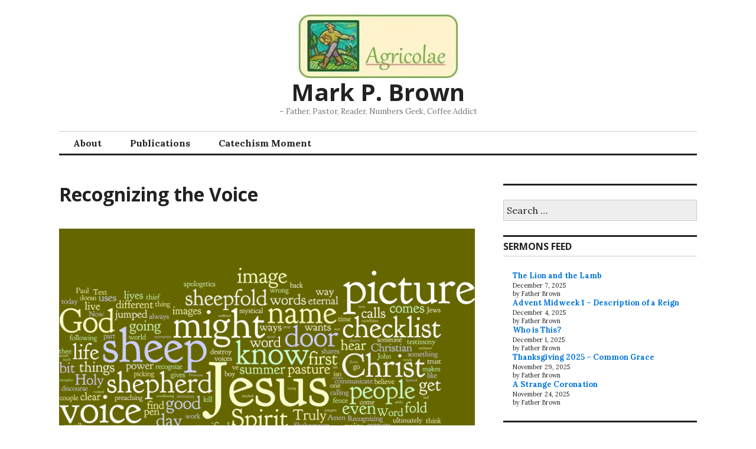

--- FILE ---
content_type: text/css
request_url: https://www.agricolae.net/wp-content/themes/colinear/style.css?ver=6.9
body_size: 8307
content:
/*
Theme Name: Colinear
Theme URI: https://wordpress.com/themes/colinear/
Description: Colinear -- our update to the older Coraline -- is a squeaky-clean theme featuring a custom menu, header, background, and layout options. Colinear supports featured images and six widget areas -- up to three each in the sidebar and footer. Primarily designed for magazine-style sites, Colinear is a flexible theme that suits any personal blog, or content-rich site.
Version: 1.1.0
Author: Automattic
Author URI: https://wordpress.com/themes/
License: GNU General Public License v2 or later
License URI: http://www.gnu.org/licenses/gpl-2.0.html
Text Domain: colinear
*/

/*--------------------------------------------------------------
>>> TABLE OF CONTENTS:
----------------------------------------------------------------
# Normalize
# Genericons
# Typography
# Elements
# Forms
# Navigation
	## Links
	## Main Navigation
	## Pagination
# Accessibility
# Alignments
# Clearings
# Widgets
# Content
	## Header
	## Footer
	## Posts & Pages
	## Comments
# Media
	## Captions
	## Galleries
# Jetpack
	## Author Bio
	## Contact Form
	## Galleries
	## Google Maps
	## Infinite Scroll
	## PollDaddy
	## Recipes
	## Responsive Videos
	## Sharedaddy
	## Widgets
# Eventbrite
# Responsive
	## x >= 480px
	## x >= 768px
	## x >= 864px
	## x >= 1056px
	## x >= 1272px
	## x >= 1380px
--------------------------------------------------------------*/

/*--------------------------------------------------------------
# Normalize
--------------------------------------------------------------*/
html {
	font-family: sans-serif;
	-webkit-text-size-adjust: 100%;
	-ms-text-size-adjust:     100%;
}
body {
	margin: 0;
}
article,
aside,
details,
figcaption,
figure,
footer,
header,
main,
menu,
nav,
section,
summary {
	display: block;
}
audio,
canvas,
progress,
video {
	display: inline-block;
	vertical-align: baseline;
}
audio:not([controls]) {
	display: none;
	height: 0;
}
[hidden],
template {
	display: none;
}
a {
	background-color: transparent;
}
a:active,
a:hover {
	outline: 0;
}
abbr[title] {
	border-bottom: 1px dotted;
}
b,
strong {
	font-weight: bold;
}
dfn {
	font-style: italic;
}
h1 {
	font-size: 2em;
	margin: 0.67em 0;
}
mark {
	background: #ff0;
	color: #000;
}
small {
	font-size: 80%;
}
sub,
sup {
	font-size: 75%;
	line-height: 0;
	position: relative;
	vertical-align: baseline;
}
sup {
	top: -0.5em;
}
sub {
	bottom: -0.25em;
}
img {
	border: 0;
}
svg:not(:root) {
	overflow: hidden;
}
figure {
	margin: 1em 0;
}
hr {
	box-sizing: content-box;
	height: 0;
}
pre {
	overflow: auto;
}
code,
kbd,
pre,
samp {
	font-family: monospace, monospace;
	font-size: 1em;
}
button,
input,
optgroup,
select,
textarea {
	color: inherit;
	font: inherit;
	margin: 0;
}
button {
	overflow: visible;
}
button,
select {
	text-transform: none;
}
button,
html input[type="button"],
input[type="reset"],
input[type="submit"] {
	-webkit-appearance: button;
	cursor: pointer;
}
button[disabled],
html input[disabled] {
	cursor: default;
}
button::-moz-focus-inner,
input::-moz-focus-inner {
	border: 0;
	padding: 0;
}
input {
	line-height: normal;
}
input[type="checkbox"],
input[type="radio"] {
	box-sizing: border-box;
	padding: 0;
}
input[type="number"]::-webkit-inner-spin-button,
input[type="number"]::-webkit-outer-spin-button {
	height: auto;
}
input[type="search"] {
	-webkit-appearance: textfield;
	box-sizing: content-box;
}
input[type="search"]::-webkit-search-cancel-button,
input[type="search"]::-webkit-search-decoration {
	-webkit-appearance: none;
}
fieldset {
	border: 1px solid #c0c0c0;
	margin: 0 2px;
	padding: 0.35em 0.625em 0.75em;
}
legend {
	border: 0;
	padding: 0;
}
textarea {
	overflow: auto;
}
optgroup {
	font-weight: bold;
}
table {
	border-collapse: collapse;
	border-spacing: 0;
}
td,
th {
	padding: 0;
}

/*--------------------------------------------------------------
# Genericons
--------------------------------------------------------------*/
.dropdown-toggle:before,
.main-navigation .menu-item-has-children > a:after,
.menu-toggle:before,
.reply a:before {
	-webkit-font-smoothing: antialiased;
	-moz-osx-font-smoothing: grayscale;
	display: inline-block;
	font-family: Genericons;
	font-size: 16px;
	font-style: normal;
	font-weight: normal;
	height: 24px;
	line-height: 24px;
	speak: none;
	text-decoration: inherit;
	vertical-align: top;
	width: 24px;
}

/*--------------------------------------------------------------
# Typography
--------------------------------------------------------------*/
body,
button,
input,
select,
textarea {
	color: #222;
	font-family: Lora, serif;
	font-size: 16px;
	line-height: 1.5;
}
h1,
h2,
h3,
h4,
h5,
h6,
.site-title {
	clear: both;
	font-family: "Open Sans", serif;
	font-weight: bold;
	margin-bottom: 24px;
	margin-top: 0;
}
h1 {
	font-size: 40px;
	line-height: 1.2;
}
h2,
.entry-title {
	font-size: 32px;
	line-height: 1.125;
}
h3,
.comments-title,
.site-title {
	font-size: 25px;
	line-height: 1.2;
}
h4 {
	font-size: 20px;
	line-height: 1.2;
}
h5,
.page-title,
.widget-title {
	font-size: 16px;
	line-height: 1.5;
}
h6 {
	font-size: 13px;
	line-height: 1.3847;
}
.entry-title,
.page-title,
.site-title {
	margin-bottom: 0;
}
h1 a,
h2 a,
h3 a,
h4 a,
h5 a,
h6 a {
	font-weight: inherit;
}
p {
	margin: 0 0 24px;
}
dfn,
cite,
em,
i {
	font-style: italic;
}
blockquote {
	border-left: 3px solid #0074d9;
	color: #777;
	font-size: 20px;
	font-style: italic;
	line-height: 1.2;
	margin: 0 0 24px;
	padding: 0 0 0 24px;
}
blockquote > p:last-child {
	margin-bottom: 0;
}
blockquote cite {
	display: block;
}
blockquote blockquote {
	margin-left: 24px;
}
cite {
	color: #222;
	font-style: normal;
	font-weight: bold;
}
address {
	margin: 0 0 24px;
}
code,
kbd,
pre,
tt,
var {
	background: #eee;
	font-family: Inconsolata, monospace;
	padding: 0 0.25em;
}
pre {
	border-left: 3px solid #0074d9;
	max-width: 100%;
	overflow: auto;
	padding: 24px;
}
abbr,
acronym {
	border-bottom: 1px dotted currentcolor;
	cursor: help;
}
mark,
ins {
	background: #0074d9;
	color: #fff;
	padding: 0 0.25em;
	text-decoration: none;
}
big {
	font-size: 125%;
}

/*--------------------------------------------------------------
# Elements
--------------------------------------------------------------*/
html {
	box-sizing: border-box;
}
*,
*:before,
*:after {
	box-sizing: inherit;
}
body {
	background: #fff;
}
blockquote:before,
blockquote:after,
q:before,
q:after {
	content: "";
}
blockquote,
q {
	quotes: "" "";
}
hr {
	background-color: #ccc;
	border: 0;
	height: 1px;
	margin-bottom: 24px;
}
ul,
ol {
	margin: 0 0 24px 1.25em;
	padding: 0;
}
ul {
	list-style: disc;
}
ol {
	list-style: decimal;
}
li > ul,
li > ol {
	margin-bottom: 0;
	margin-left: 24px;
}
dt {
	font-weight: bold;
}
dd {
	margin: 0 24px 24px;
}
img {
	height: auto;
	max-width: 100%;
}
table {
	border: 1px solid #eee;
	margin: 0 0 24px;
	width: 100%;
}
td,
th {
	border-bottom: 1px solid #eee;
	border-left: 1px solid #eee;
	padding: 6px;
}

/*--------------------------------------------------------------
# Forms
--------------------------------------------------------------*/
button,
input[type="button"],
input[type="reset"],
input[type="submit"] {
	background: #222;
	border: 0;
	color: #fff;
	font-family: "Open Sans", sans-serif;
	font-weight: bold;
	padding: 6px 12px;
	text-transform: uppercase;
}
button:active,
input[type="button"]:active,
input[type="reset"]:active,
input[type="submit"]:active,
button:hover,
button:focus,
input[type="button"]:focus,
input[type="reset"]:focus,
input[type="submit"]:focus,
input[type="button"]:hover,
input[type="reset"]:hover,
input[type="submit"]:hover {
	background: #0074d9;
	outline: none;
}
input[type="text"],
input[type="email"],
input[type="url"],
input[type="password"],
input[type="search"],
textarea {
	color: #222;
	background: #eee;
	border: 1px solid #ccc;
	border-radius: 0;
	box-sizing: border-box;
	padding: 5px;
	width: 100%;
}
input[type="text"]:focus,
input[type="email"]:focus,
input[type="url"]:focus,
input[type="password"]:focus,
input[type="search"]:focus,
textarea:focus {
	background: #fff;
	border-color: #0074d9;
	outline: 0;
}

/* Placeholder */
::input-placeholder {
	color: #222;
}
::-webkit-input-placeholder {
	color: #222;
}
:-moz-placeholder {
	color: #222;
	opacity: 1;
}
::-moz-placeholder {
	color: #222;
	opacity: 1;
}
:-ms-input-placeholder {
	color: #222;
}

/* Search Form */
.search-form {
	margin: 0 0 24px;
}
.search-submit {
	display: none;
}

/* Password Protected Post */
.post-password-required input[type="password"] {
	margin-bottom: 24px;
}

/*--------------------------------------------------------------
# Navigation
--------------------------------------------------------------*/
/*--------------------------------------------------------------
## Links
--------------------------------------------------------------*/
a {
	color: #0074d9;
	font-weight: bold;
	text-decoration: none;
}
a:visited {
	font-weight: normal;
}
a:hover,
a:focus,
a:active {
	color: #222;
}
a:focus {
	outline: thin dotted;
}
a:hover,
a:active {
	outline: 0;
}

/*--------------------------------------------------------------
## Main Navigation
--------------------------------------------------------------*/
.main-navigation {
	margin: 24px 0;
}
.main-navigation ul {
	background: #222;
	clear: both;
	display: none;
	list-style: none;
	margin: 0;
	padding-bottom: 1px;
	padding-top: 1px;
}
.main-navigation li {
	border-bottom: 1px solid #444;
	position: relative;
	padding: 0;
}
.main-navigation li:last-child {
	border-bottom: 0;
}
.main-navigation a {
	color: #fff;
	display: block;
	height: auto;
	padding: 6px 24px;
}
.main-navigation a:active,
.main-navigation a:focus,
.main-navigation a:hover {
	background: #000;
}
.main-navigation a:hover {
	color: #aaa;
}
.main-navigation ul ul {
	border-top: 1px solid #444;
	color: #fff;
	padding-bottom: 0;
	padding-left: 24px;
	padding-top: 0;
}
.main-navigation.toggled ul,
.main-navigation.toggled ul ul.toggled {
	display: block;
}
.main-navigation.toggled ul ul {
	display: none;
}
.main-navigation .current_page_item > a,
.main-navigation .current-menu-item > a {
	background: #000;
}
.main-navigation .menu-item-has-children > a {
	margin-right: 62px;
}

/* Menu Toggle */
.menu-toggle {
	display: block;
	height: 48px;
	margin: 0;
	padding: 0;
	width: 48px;
}
.menu-toggle:before {
	content: "\f419";
	height: 48px;
	line-height: 48px;
	width: 48px;
}
.menu-toggle.toggled {
	background: #222;
	color: #fff;
}
.toggled .menu-toggle:active,
.toggled .menu-toggle:focus,
.toggled .menu-toggle:hover {
	background: #0074d9;
}

/* Dropdown Toggle */
.dropdown-toggle {
	background: #222;
	border: 1px solid #444;
	color: #fff;
	height: 38px;
	padding: 0;
	position: absolute;
	right: 24px;
	top: -1px;
	width: 38px;
	z-index: 1;
}
.dropdown-toggle:active,
.dropdown-toggle:focus,
.dropdown-toggle:hover {
	background: #000;
	color: #fff;
}
.dropdown-toggle:hover {
	color: #aaa;
}
.dropdown-toggle:before {
	color: inherit;
	content: "\f431";
	font-size: 24px;
	height: 34px;
	line-height: 34px;
	width: 34px;
}
.dropdown-toggle.toggled:before {
	content: "\f432";
}

/*--------------------------------------------------------------
## Pagination
--------------------------------------------------------------*/
.site-main .comment-navigation,
.site-main .posts-navigation,
.site-main .post-navigation {
	margin: 0 0 24px;
	overflow: hidden;
}
.site-main .comment-navigation,
.site-main .posts-navigation {
	border-top: 1px solid #eee;
	padding-top: 24px;
}
.site-main .posts-navigation {
	margin-top: -25px;
}
.site-main .post-navigation {
	border-top: 3px solid #222;
}
.comment-navigation .nav-previous,
.posts-navigation .nav-previous {
	float: left;
	width: 50%;
}
.comment-navigation .nav-next,
.posts-navigation .nav-next {
	float: right;
	text-align: right;
	width: 50%;
}
.post-navigation .nav-next,
.post-navigation .nav-previous {
	border-bottom: 1px solid #ccc;
	padding: 4px 0;
}
.post-navigation .meta-nav,
.post-navigation .post-title {
	display: block;
}
.post-navigation .meta-nav {
	color: #777;
	font-weight: normal;
}
.post-navigation .post-title {
	color: #222;
	font-family: "Open Sans", sans-serif;
	text-transform: uppercase;
}
.post-navigation a:active .post-title,
.post-navigation a:focus .post-title,
.post-navigation a:hover .post-title {
	color: #0074d9;
}

/*--------------------------------------------------------------
# Accessibility
--------------------------------------------------------------*/
.screen-reader-text {
	clip: rect(1px, 1px, 1px, 1px);
	position: absolute !important;
	height: 1px;
	width: 1px;
	overflow: hidden;
}
.screen-reader-text:focus {
	background-color: #f1f1f1;
	border-radius: 3px;
	box-shadow: 0 0 2px 2px rgba(0, 0, 0, 0.6);
	clip: auto !important;
	color: #21759b;
	display: block;
	font-size: 14px;
	font-size: 0.875rem;
	font-weight: bold;
	height: auto;
	left: 5px;
	line-height: normal;
	padding: 15px 23px 14px;
	top: 5px;
	width: auto;
	z-index: 100000;
}

/*--------------------------------------------------------------
# Alignments
--------------------------------------------------------------*/
.alignleft {
	display: inline;
	float: left;
	margin-right: 24px;
}
.alignright {
	display: inline;
	float: right;
	margin-left: 24px;
}
.aligncenter {
	clear: both;
	display: block;
	margin-left: auto;
	margin-right: auto;
}

/*--------------------------------------------------------------
# Clearings
--------------------------------------------------------------*/
.clear:before,
.clear:after,
.entry-content:before,
.entry-content:after,
.comment-content:before,
.comment-content:after,
.site-header:before,
.site-header:after,
.site-content:before,
.site-content:after,
.site-footer:before,
.site-footer:after,
.widget-area-footer:before,
.widget-area-footer:after {
	content: "";
	display: table;
}
.clear:after,
.entry-content:after,
.comment-content:after,
.site-header:after,
.site-content:after,
.site-footer:after,
.widget-area-footer:after {
	clear: both;
}

/*--------------------------------------------------------------
# Widgets
--------------------------------------------------------------*/
.widget {
	border-top: 3px solid #222;
	font-size: 13px;
	line-height: 1.3847;
	margin: 0 0 24px;
	padding-top: 24px;
}
.widget select {
	max-width: 100%;
}
.widget-title {
	border-bottom: 1px solid #ccc;
	margin-top: -24px;
	padding: 4px 0;
	text-transform: uppercase;
}
.widget-title:empty {
	display: none;
}

/* Calendar */
.widget_calendar table {
	text-align: center;
}
.widget_calendar td,
.widget_calendar th {
	line-height: 2.3077;
	padding: 0;
}
.widget_calendar tbody a {
    background: #0074d9;
    color: #fff;
    display: block;
}
.widget_calendar tbody a:active,
.widget_calendar tbody a:focus,
.widget_calendar tbody a:hover {
	background: #777;
}
.widget_calendar caption {
	border-bottom: 1px solid #ccc;
	font-family: "Open Sans", sans-serif;
	font-size: 16px;
	font-weight: bold;
    line-height: 1.5;
    margin-bottom: 24px;
    margin-top: -24px;
	padding: 4px 0;
    text-align: left;
    text-transform: uppercase;
}

/* Custom Menu */
.widget_nav_menu .page_item_has_children > a,
.widget_nav_menu .menu-item-has-children > a {
	display: block;
	padding-right: 45px;
	position: relative;
}
.widget_nav_menu .sub-menu {
	display: none;
}
.widget_nav_menu .sub-menu.toggled {
	display: block;
}

/* Recent Posts & RSS */
.widget_recent_entries .post-date,
.widget_rss cite,
.widget_rss .rss-date {
	color: #777;
	display: block;
}

/* Tag Cloud */
.widget_tag_cloud > div {
	margin-bottom: 24px;
}

/* Text */
.widget_text .textwidget {
	margin-bottom: 24px;
}

/*--------------------------------------------------------------
# Content
--------------------------------------------------------------*/
.site {
	background: #fff;
	margin-left: auto;
	margin-right: auto;
	padding-left: 12px;
	padding-right: 12px;
	width: calc(100% - 24px);
	word-wrap: break-word;
}

/*--------------------------------------------------------------
## Header
--------------------------------------------------------------*/
.site-branding {
	float: left;
	margin-right: 24px;
	padding: 24px 0;
	width: calc(100% - 72px);
}
.site-title {
	margin-bottom: 0;
}
.has-menu .site-title {
	padding: 9px 0;
}
.site-title a {
	color: inherit;
}
.site-title a:active,
.site-title a:focus,
.site-title a:hover {
	color: #0074d9;
}
.site-description {
	color: #777;
	display: none;
	font-size: 13px;
	line-height: 1.3847;
	margin-bottom: 0;
}
.header-image {
	margin-bottom: 24px;
}
.header-image img {
	vertical-align: bottom;
}

/*--------------------------------------------------------------
## Footer
--------------------------------------------------------------*/
.site-footer {
	border-top: 1px solid #ccc;
	color: #777;
	font-size: 13px;
	line-height: 1.3847;
	padding: 12px 0;
}
.site-footer a {
	color: inherit;
}
.site-footer a:active,
.site-footer a:active,
.site-footer a:hover {
	color: #0074d9;
}
.site-footer .sep {
    line-height: 1.125;
}

/*--------------------------------------------------------------
## Posts & Pages
--------------------------------------------------------------*/
.hentry {
	border-bottom: 1px solid #ccc;
	margin: 0 0 24px;
}
.single .hentry {
	border-bottom: 0;
}
.sticky {
	background: #eee;
    border-top: 3px solid #222;
    padding: 24px 24px 0;
}
.updated:not(.published) {
	display: none;
}
.date-hidden .byline {
	text-transform: capitalize;
}
.date-hidden .byline .author {
	text-transform: none;
}
.page-content,
.entry-content,
.entry-summary {
	margin: 24px 0 0;
}
.entry-content img {
	vertical-align: middle;
}

/* More Link */
.more-link {
	white-space: nowrap;
}
.more-link .meta-nav {
	display: none;
}

/* Entry Header */
.page-header {
	border-bottom: 1px solid #ccc;
	border-top: 3px solid #222;
	margin-bottom: 24px;
	padding: 4px 0;
}
.page-title {
	text-transform: uppercase;
}
.entry-title a,
.page-title a {
	color: inherit;
}
.entry-title a:active,
.entry-title a:focus,
.entry-title a:hover,
.page-title a:active,
.page-title a:focus,
.page-title a:hover {
	color: #0074d9;
}
.taxonomy-description * {
	margin-bottom: 0;
}
.post-thumbnail {
	display: block;
	margin: 24px 0 0;
}
.post-thumbnail img {
	display: block;
}
.sticky .post-thumbnail {
	margin-left: -24px;
	width: calc(100% + 48px);
}

/* Entry Footer */
.entry-footer {
	color: #777;
    font-size: 13px;
    line-height: 1.3847;
    margin-bottom: 24px;
    padding-top: 24px;
    position: relative;
}
.entry-footer:before {
	background: #ccc;
	content: "";
	display: block;
	height: 1px;
	left: 0;
	position: absolute;
	top: 0;
	width: 24px;
}
.entry-footer a {
	color: inherit;
}
.entry-footer a:active,
.entry-footer a:focus,
.entry-footer a:hover {
	color: #0074d9;
}
.comments-link,
.date-author,
.entry-footer .edit-link,
.tags-links {
	display: block;
}

/* Page Links */
.page-links {
	clear: both;
	margin: 0 0 18px;
	padding-top: 24px;
	position: relative;
	width: 100%;
}
.page-links:before {
	background: #ccc;
	content: "";
	display: block;
	height: 1px;
	left: 0;
	position: absolute;
	top: 0;
	width: 24px;
}
.page-links a,
.page-links > span {
	background: #eee;
	border: 1px solid #ccc;
	display: inline-block;
	font-weight: bold;
	height: 36px;
	line-height: 34px;
	margin: 0 6px 6px 0;
	text-align: center;
	width: 36px;
}
.page-links > span {
	color: #222;
}
.page-links a {
	background: #fff;
}
.page-links a:active,
.page-links a:focus,
.page-links a:hover {
	background: #eee;
}
.page-links a:focus {
	outline: none;
}
.page-links > .page-links-title {
	background: transparent;
	border: 0;
	color: #777;
	display: block;
	font-size: 13px;
	font-weight: normal;
	height: auto;
	line-height: 1.3847;
	margin: 0 0 6px;
	padding-right: 5px;
	text-align: left;
	width: auto;
}

/*--------------------------------------------------------------
## Comments
--------------------------------------------------------------*/
.comment-content a {
	word-wrap: break-word;
}
.bypostauthor {
	display: block;
}
.required {
	color: #ff4136;
}
.comment-reply-title,
.comments-title,
.no-comments {
	border-bottom: 1px solid #ccc;
	border-top: 3px solid #222;
	font-size: 16px;
	line-height: 1.5;
	padding: 4px 0;
	text-transform: uppercase;
}
.comment-reply-title small {
	float: right;
	font-size: 100%;
}
.comment-list {
	list-style: none;
	margin: 0 0 24px;
}
.comment-list .children {
	list-style: none;
}
.comment-list .comment,
.comment-list .pingback,
.comment-list .trackback {
	border-top: 1px solid #eee;
	padding-top: 24px;
}
.comments-title + .comment-list > li:first-child {
	border-top: 0;
	padding-top: 0;
}
.comment-meta {
	border-left: 3px solid #222;
}
.comment-author,
.no-comments {
	font-family: "Open Sans", sans-serif;
	font-size: 16px;
	font-weight: bold;
	line-height: 1.5;
	text-transform: uppercase;
}
.comment-metadata {
	color: #777;
	font-size: 13px;
	font-weight: normal;
	line-height: 1.8462;
	margin-bottom: 24px;
}
.comment-metadata a {
	color: inherit;
}
.comment-metadata a:active,
.comment-metadata a:focus,
.comment-metadata a:hover {
  color: #0074d9;
}
.comment-metadata .edit-link {
	border-left: 1px solid #eee;
	margin-left: 2px;
	padding-left: 6px;
}
.comment-metadata .edit-link:before {
	display: none;
}
.comment-author .avatar {
	float: left;
	margin-right: 12px;
	vertical-align: middle;
}
.bypostauthor .comment-meta {
	border-left-color: #0074d9;
}
.comment-author .says {
	display: none;
}
.comment-author a {
	color: #222;
}
.comment-author a:active,
.comment-author a:focus,
.comment-author a:hover {
	color: #0074d9;
}
.pingback .comment-body,
.trackback .comment-body {
	margin-bottom: 24px;
}
.reply {
	margin-bottom: 24px;
}
.reply a:before {
	content: "\f412";
}
#email-notes {
	display: block;
}

/*--------------------------------------------------------------
# Media
--------------------------------------------------------------*/
.page-content .wp-smiley,
.entry-content .wp-smiley,
.comment-content .wp-smiley {
	border: none;
	margin-bottom: 0;
	margin-top: 0;
	padding: 0;
}
embed,
iframe,
object,
video,
.fb_iframe_widget,
.video-player,
.wp-audio-shortcode {
	margin-bottom: 24px;
	max-width: 100%;
}
p > embed,
p > iframe,
p > object,
p > video,
p > .fb_iframe_widget,
p > .video-player,
p > .wp-audio-shortcode {
	margin-bottom: 0;
}

/*--------------------------------------------------------------
## Captions
--------------------------------------------------------------*/
.wp-caption {
	border-bottom: 1px solid #ccc;
	margin-bottom: 24px;
	margin-top: 0;
	max-width: 100%;
}
.wp-caption img[class*="wp-image-"] {
	display: block;
	margin: 0 auto;
}
.wp-caption-text {
	color: #777;
    font-size: 13px;
    line-height: 1.3847;
	padding: 6px 0;
	text-align: left;
}
.wp-caption .wp-caption-text {
	margin: 0;
}

/*--------------------------------------------------------------
## Galleries
--------------------------------------------------------------*/
.gallery {
	border: 1px solid #eee;
	padding: 6px;
	margin-bottom: 24px;
}
.gallery-item {
	display: inline-block;
	margin: 0;
	padding: 6px;
	text-align: center;
	vertical-align: top;
	width: 100%;
}
.gallery-columns-2 .gallery-item {
	max-width: 50%;
}
.gallery-columns-3 .gallery-item {
	max-width: 33.33%;
}
.gallery-columns-4 .gallery-item {
	max-width: 25%;
}
.gallery-columns-5 .gallery-item {
	max-width: 20%;
}
.gallery-columns-6 .gallery-item {
	max-width: 16.66%;
}
.gallery-columns-7 .gallery-item {
	max-width: 14.28%;
}
.gallery-columns-8 .gallery-item {
	max-width: 12.5%;
}
.gallery-columns-9 .gallery-item {
	max-width: 11.11%;
}
.gallery-caption {
	display: block;
	padding-bottom: 0;
}

/*--------------------------------------------------------------
# Jetpack
--------------------------------------------------------------*/
/*--------------------------------------------------------------
## Author Bio
--------------------------------------------------------------*/
.entry-author {
	color: #777;
	font-size: 13px;
	line-height: 1.3847;
	margin-bottom: 24px;
	padding-top: 24px;
	position: relative;
}
.entry-author:before {
	background: #ccc;
	content: "";
	display: block;
	height: 1px;
	left: 0;
	position: absolute;
	top: 0;
	width: 24px;
}
.entry-author a {
	color: inherit;
}
.entry-author a:active,
.entry-author a:focus,
.entry-author a:hover {
	color: #0074d9
}
.author-avatar {
	float: right;
}
.author-avatar img {
	display: block;
}
.author-heading {
	float: left;
	max-width: calc(100% - 60px);
}
.author-title {
	font-size: 16px;
	line-height: 1.5;
	text-transform: uppercase;
}
.author-bio {
	clear: both;
	max-width: calc(100% - 60px);
}

/*--------------------------------------------------------------
## Contact Form
--------------------------------------------------------------*/
.site .contact-form > div {
	margin-bottom: 24px;
}
.site .contact-form input[type="text"],
.site .contact-form input[type="email"],
.site .contact-form input[type="url"],
.site .contact-form textarea {
	margin-bottom: 0;
	width: 100%;
	max-width: 100%;
}
.site .contact-form label {
	font-weight: normal;
	margin-bottom: 0;
}
.site .contact-form label span {
	color: #ff4136;
}
.site .contact-form label.checkbox,
.site .contact-form label.radio {
	font-weight: normal;
}
.site .contact-form input[type="checkbox"],
.site .contact-form input[type="radio"] {
	margin-bottom: 6px;
	margin-right: 6px;
}
.site .contact-form select {
	margin-bottom: 0;
}

/*--------------------------------------------------------------
## Galleries
--------------------------------------------------------------*/
.site .slideshow-window {
	border-radius: 0;
	border-width: 12px;
}
.site .tiled-gallery {
	margin-bottom: 24px;
}

/*--------------------------------------------------------------
## Google Maps
--------------------------------------------------------------*/
.googlemaps {
	margin-bottom: 24px;
}
.googlemaps br {
	display: none;
}
.googlemaps iframe {
	margin-bottom: 0;
}

/*--------------------------------------------------------------
## Infinite Scroll
--------------------------------------------------------------*/
/* Infinite Footer */
.infinite-scroll .posts-navigation,
.infinite-scroll.neverending .site-footer {
	display: none;
}
.infinity-end.neverending .site-footer {
	display: block;
}
#infinite-footer {
	background: #eee;
	z-index: 99998;
}
#infinite-footer .container {
	background: transparent;
	border: 0;
	padding: 9px 24px;
}
#infinite-footer .blog-info,
#infinite-footer .blog-info a {
	color: #222;
	font-size: 13px;
	font-family: "Open Sans", sans-serif;
	line-height: 1.3847;
}
#infinite-footer .blog-credits {
	color: #777;
	font-size: 13px;
	line-height: 1.3847;
}
#infinite-footer .blog-credits a {
	color: inherit;
}
#infinite-footer .blog-credits a:active,
#infinite-footer .blog-credits a:focus,
#infinite-footer .blog-credits a:hover,
#infinite-footer .blog-info a:active,
#infinite-footer .blog-info a:focus,
#infinite-footer .blog-info a:hover {
	color: #0074d9;
	text-decoration: none;
}

/* Infinite Handle */
#infinite-handle {
	border-top: 1px solid #eee;
	margin-bottom: 24px;
	margin-top: -25px;
	padding-top: 24px;
}
#infinite-handle span {
	background: transparent;
	border-radius: 0;
	color: inherit;
	font-size: inherit;
	padding: 0;
}
#infinite-handle span button,
#infinite-handle span button:focus,
#infinite-handle span button:hover {
	color: #0074d9;
	display: block;
	font-weight: bold;
	text-transform: none;
}
#infinite-handle span button:active,
#infinite-handle span button:focus,
#infinite-handle span button:hover {
	color: #222;
}

/* Infinite Loader */
.infinite-loader {
	border-top: 1px solid #eee;
	height: 73px;
	margin-top: -25px;
}
.infinite-loader .spinner {
	left: 12px !important;
	top: 36px !important;
	z-index: 99997 !important;
}

/*--------------------------------------------------------------
## PollDaddy
--------------------------------------------------------------*/
.PDS_Poll {
	margin-bottom: 24px;
}

/*--------------------------------------------------------------
## Recipes
--------------------------------------------------------------*/
.site-content .jetpack-recipe {
	margin: 0 0 24px;
	padding: 24px 24px 0;
}
.site-content .jetpack-recipe blockquote {
	margin-left: 0;
}
.site-content .jetpack-recipe-title {
	padding: 0;
	margin: 0 auto 24px;
	border-bottom: 0;
}
.site-content .jetpack-recipe-content br {
	display: none;
}
.site-content .jetpack-recipe .jetpack-recipe-meta {
	color: #777;
	font-size: inherit;
	line-height: inherit;
	overflow: inherit;
}
.site-content .jetpack-recipe-meta:before,
.site-content .jetpack-recipe-meta:after {
	content: "";
	display: table;
}
.site-content .jetpack-recipe-meta:after {
	clear: both;
}

/*--------------------------------------------------------------
## Responsive Videos
--------------------------------------------------------------*/
.site .jetpack-video-wrapper {
	margin: 0 0 24px;
}
.jetpack-video-wrapper:empty {
	display: none;
}

/*--------------------------------------------------------------
## Sharedaddy
--------------------------------------------------------------*/
/* Sharing */
.hentry div.sharedaddy h3.sd-title:before {
	display: none;
}
.hentry div.sharedaddy h3.sd-title {
	color: #777;
	font-family: inherit;
	font-size: 13px;
	font-weight: normal;
	line-height: 1.3847;
	margin-bottom: 0;
}
.hentry .sd-content ul {
	margin-bottom: 19px !important;
}
.sd-block {
	padding-top: 25px;
	position: relative;
}
.sd-block:before {
	background: #ccc;
	content: "";
	display: block;
	height: 1px;
	position: absolute;
	top: 0;
	width: 24px;
}

/* Likes */
.hentry div.jetpack-likes-widget-wrapper {
	margin-bottom: 19px;
	min-height: 74px;
}
.hentry div.sharedaddy.sd-like-enabled .sd-like .post-likes-widget {
	margin-top: 24px;
}

/* Ratings */
.sd-rating {
	padding-bottom: 24px;
}
.rating-msg {
	color: #777;
	font-size: 13px;
	line-height: 16px;
}
.pd-rating {
	line-height: 16px;
	margin-bottom: 24px;
}
.pd-rating + br {
	display: none;
}

/* Related Posts */
.hentry div#jp-relatedposts {
	margin: 0;
	padding-top: 0;
	width: 100%;
}
.hentry div#jp-relatedposts.entry-related {
	border-top: 3px solid #222;
	margin-bottom: -24px;
	padding-top: 24px;
}
.hentry div#jp-relatedposts:not(.entry-related):before {
	background: #ccc;
	content: "";
	display: block;
	height: 1px;
	margin-bottom: 24px;
	width: 24px;
}
.hentry div#jp-relatedposts h3.jp-relatedposts-headline {
	color: #777;
	font-size: 13px;
	font-weight: normal;
	line-height: 1.3847;
	margin: 0 0 12px;
	width: inherit;
}
.hentry div#jp-relatedposts.entry-related h3.jp-relatedposts-headline {
	border-bottom: 1px solid #ccc;
	color: #222;
	font-family: "Open Sans", sans-serif;
	font-size: 16px;
	font-weight: bold;
	line-height: 1.5;
	margin: -24px 0 24px;
	padding: 4px 0;
	text-transform: uppercase;
}
div#jp-relatedposts h3.jp-relatedposts-headline em {
	font-weight: inherit;
}
.hentry div#jp-relatedposts h3.jp-relatedposts-headline em:before {
	display: none;
}
.hentry div#jp-relatedposts div.jp-relatedposts-items {
	width: 100%;
}
.hentry div#jp-relatedposts div.jp-relatedposts-items p,
.hentry div#jp-relatedposts div.jp-relatedposts-items-visual h4.jp-relatedposts-post-title {
	color: #777;
	font-size: 13px;
	line-height: 1.3847;
}
.hentry div#jp-relatedposts.entry-related div.jp-relatedposts-items p,
.hentry div#jp-relatedposts.entry-related div.jp-relatedposts-items-visual h4.jp-relatedposts-post-title {
	color: #222;
	font-size: 16px;
	line-height: 1.5;
}
.hentry div#jp-relatedposts div.jp-relatedposts-items .jp-relatedposts-post-a {
	display: inline-block;
	max-width: 100%;
	vertical-align: middle;
}
.hentry div#jp-relatedposts div.jp-relatedposts-items .jp-relatedposts-post,
.hentry div#jp-relatedposts div.jp-relatedposts-items .jp-relatedposts-post-context {
	opacity: 1;
}
.hentry div#jp-relatedposts.entry-related div.jp-relatedposts-items .jp-relatedposts-post-context {
	color: #777;
	font-size: 13px;
	line-height: 1.3847;
	padding-top: 6px;
}
.hentry div#jp-relatedposts div.jp-relatedposts-items .jp-relatedposts-post {
	padding: 0;
	margin-bottom: 24px;
	width: 100%;
}
.hentry div#jp-relatedposts div.jp-relatedposts-items.jp-relatedposts-items-minimal .jp-relatedposts-post {
	padding: 0;
	width: 100%;
}
.hentry div#jp-relatedposts div.jp-relatedposts-items .jp-relatedposts-post span {
	max-width: 100%;
}
.hentry div#jp-relatedposts div.jp-relatedposts-items .jp-relatedposts-post-title {
	font-weight: bold;
}
.hentry div#jp-relatedposts div.jp-relatedposts-items .jp-relatedposts-post-title a {
	display: inline;
	font-weight: inherit;
	text-decoration: none !important;
}
.hentry div#jp-relatedposts div.jp-relatedposts-items span.jp-relatedposts-post-title {
	font-size: inherit;
	line-height: inherit;
}
.hentry div#jp-relatedposts div.jp-relatedposts-post-thumbs .jp-relatedposts-post-title {
	padding: 12px 0 0;
}
.jp-relatedposts-post-aoverlay {
	display: none !important;
}

/*--------------------------------------------------------------
## Site Logo
--------------------------------------------------------------*/
.site-logo-link {
	display: inline-block;
	max-height: 108px;
	max-width: 480px;
	vertical-align: middle;
}
.site-logo-link:active,
.site-logo-link:focus,
.site-logo-link:hover {
	opacity: 0.75;
}
.site-logo-link img {
	display: block;
	height: auto;
	max-height: 108px;
	max-width: 100%;
	width: auto;
}

/*--------------------------------------------------------------
## Widgets
--------------------------------------------------------------*/
/* Contact Info */
.widget_contact_info .contact-map {
	margin-bottom: 12px;
}
.widget_contact_info > div:last-of-type {
	margin-bottom: 24px;
}

/* Display WordPress Posts */
.widget_jetpack_display_posts_widget .jetpack-display-remote-posts {
	margin: 0;
}
.widget_jetpack_display_posts_widget .jetpack-display-remote-posts a {
	display: block;
}
.widget_jetpack_display_posts_widget .jetpack-display-remote-posts h4 {
	font-family: inherit;
	font-size: 13px;
	line-height: 1.3847;
	margin: 0 auto 24px;
	padding: 0;
}
.widget_jetpack_display_posts_widget .jetpack-display-remote-posts img {
	margin-bottom: 24px;
}
.widget_jetpack_display_posts_widget .jetpack-display-remote-posts p {
	font-size: 13px;
	line-height: 1.3847 !important;
	margin: 0 0 24px !important;
}
.widget_jetpack_display_posts_widget .jetpack-display-remote-posts h4 + p {
	margin-top: -24px !important;
}

/* Goodreads */
.widget_goodreads .gr_custom_widget {
	margin-bottom: 24px;
}
.widget_goodreads br,
.widget_goodreads center {
	display: none;
}
.widget_goodreads h2[class^="gr_custom_header"] {
	font-size: 16px;
	line-height: 1.5;
	margin: 0 auto 24px;
}
.widget_goodreads div[class^="gr_custom_title"] a {
	color: #0074d9;
}
.widget_goodreads div[class^="gr_custom_title"] a:active,
.widget_goodreads div[class^="gr_custom_title"] a:focus,
.widget_goodreads div[class^="gr_custom_title"] a:hover {
	color: #222;
}
.widget_goodreads div[class^="gr_custom_container"] {
	padding: 0;
	background: transparent;
	border: 0;
	color: inherit;
	border-radius: 0;
}
.widget_goodreads div[class^="gr_custom_each_container"] {
	padding: 12px 0;
	margin: 0;
	border-top: 1px solid #eee;
	border-bottom: 0;
}
.widget_goodreads div[class^="gr_custom_each_container"]:first-of-type {
	border-top: 0;
	padding-top: 0;
}
.widget_goodreads div[class^="gr_custom_each_container"]:last-of-type {
	padding-bottom: 0;
}
.widget_goodreads div[class^="gr_custom_title"] {
	font-weight: bold;
}
.widget_goodreads div[class^="gr_custom_author"] {
	color: #777;
	font-size: 13px;
	line-height: 1.3847;
}
.widget_goodreads div[class^="gr_custom_container"] div[class^="gr_custom_author"] a {
	border-bottom: 0;
	color: inherit;
}
.widget_goodreads div[class^="gr_custom_container"] div[class^="gr_custom_author"] a:active,
.widget_goodreads div[class^="gr_custom_container"] div[class^="gr_custom_author"] a:focus,
.widget_goodreads div[class^="gr_custom_container"] div[class^="gr_custom_author"] a:hover {
	color: #0074d9;
}

/* Gravatar Profile */
.widget-grofile .grofile-thumbnail {
	float: right;
	margin-bottom: -48px;
	max-width: 48px;
}
.widget-grofile h4 {
	font-size: 16px;
	line-height: 1.5;
	margin: 0 0 24px !important;
	width: calc(100% - 60px);
}
.widget-grofile .grofile-meta {
	clear: both;
}
.widget-grofile .grofile-meta h4 {
	margin-bottom: 42px !important;
}
.widget-grofile .grofile-meta + p {
	clear: both;
	margin-top: -24px;
}

/* Image */
.widget_image .jetpack-image-container {
	margin-bottom: 24px;
}
.widget_image .jetpack-image-container img {
	vertical-align: middle;
}
.widget_image .jetpack-image-container .wp-caption {
	margin-bottom: 0;
}

/* RSS Links */
.widget_rss_links p a + a {
	margin-left: 8px;
}
.widget_rss_links img {
	vertical-align: middle;
}

/* Social Media Icons */
.site .widget_wpcom_social_media_icons_widget ul:before,
.site .widget_wpcom_social_media_icons_widget ul:after {
	content: "";
	display: table;
}
.site .widget_wpcom_social_media_icons_widget ul:after {
	clear: both;
}
.site .widget_wpcom_social_media_icons_widget ul {
	margin-bottom: -6px;
}
.site .widget_wpcom_social_media_icons_widget li {
	display: block;
	float: left;
	margin: 0 6px 6px 0;
}
.site .widget_wpcom_social_media_icons_widget li:last-child {
	margin-right: 0;
}
.site .widget_wpcom_social_media_icons_widget a {
	border: 1px solid #ccc;
	display: block;
	height: 36px;
	line-height: 36px;
	width: 36px;
}
.site .widget_wpcom_social_media_icons_widget a:active,
.site .widget_wpcom_social_media_icons_widget a:focus,
.site .widget_wpcom_social_media_icons_widget a:hover {
	background: #eee;
}

/*--------------------------------------------------------------
# Eventbrite
--------------------------------------------------------------*/
.eventbrite-event .entry-header span {
	padding-right: 12px;
}
.eventbrite-event .entry-header span:last-of-type {
	padding-right: 0;
}

/*--------------------------------------------------------------
# Responsive
--------------------------------------------------------------*/
/*--------------------------------------------------------------
## x >= 480px
--------------------------------------------------------------*/
@media screen and (min-width: 480px) {
	/* Content */
	.site {
		padding-left: 24px;
		padding-right: 24px;
		width: calc(100% - 48px);
	}
}

/*--------------------------------------------------------------
## x >= 768px
--------------------------------------------------------------*/
@media screen and (min-width: 768px) {
	/* Pagination */
	.site-main .comment-navigation,
	.site-main .posts-navigation,
	.site-main .post-navigation {
		margin-bottom: 48px;
	}
	.site-main .posts-navigation {
		margin-top: 0;
	}

	/* Widgets */
	.widget-area,
	.widget-area-footer {
		padding-bottom: 24px;
	}
	.has-double-sidebar .widget-area-footer,
	.has-left-sidebar .widget-area-footer,
	.has-right-sidebar .widget-area-footer {
		margin-top: -24px;
	}

	/* Content */
	.site {
		padding-left: 48px;
		padding-right: 48px;
		width: calc(100% - 96px);
	}
	.site-content {
		padding-top: 24px;
	}

	/* Footer */
	.site-footer {
		padding-bottom: 24px;
		padding-top: 24px;
	}

	/* Posts & Pages */
	.hentry {
		border-bottom: 0;
		margin-bottom: 48px;
	}
	.sticky {
	    border-bottom: 1px solid #ccc;
	}
	.not-found {
		margin-bottom: 48px;
	}

	/* Comments */
	.comment-list,
	.comment-respond {
		margin-bottom: 48px;
	}
	.comment-list .comment-respond {
		margin-bottom: 24px;
	}

	/* Infinite scroll */
	#infinite-footer .container {
		padding-left: 48px;
		padding-right: 48px;
	}
	#infinite-handle,
	.infinite-loader {
		margin-top: 0;
	}
	#infinite-handle {
		margin-bottom: 48px;
	}
	.infinite-loader {
		height: 97px;
	}

	/* Sharedaddy */
	.hentry div#jp-relatedposts.entry-related {
		margin-top: 48px;
	}
}

/*--------------------------------------------------------------
## x >= 864px
--------------------------------------------------------------*/
@media screen and (min-width: 864px) {
	/* Main Navigation */
	.main-navigation {
		border-bottom: 3px solid #222;
		border-top: 1px solid #ccc;
		clear: both;
		display: block;
		margin-bottom: 24px;
		padding-top: 1px;
		width: 100%;
	}
	.main-navigation > div:before,
	.main-navigation > div:after {
		content: "";
		display: table;
	}
	.main-navigation > div:after {
		clear: both;
	}
	.main-navigation ul {
		background: transparent;
		clear: none;
		display: block;
		margin: 0;
		padding-bottom: 0;
		padding-top: 0;
	}
	.main-navigation li {
		border-bottom: 0;
		float: left;
	}
	.main-navigation li:last-child {
		border-bottom: 0;
	}
	.site-header .main-navigation a {
		color: inherit;
		display: block;
		padding: 6px 24px;
	}
	.main-navigation a:active,
	.main-navigation a:focus,
	.main-navigation a:hover,
	.main-navigation li:hover > a {
		background: #222;
		color: #fff
	}
	.main-navigation ul ul a {
		color: inherit;
		width: 240px;
	}
	.main-navigation ul ul a:active,
	.main-navigation ul ul a:focus,
	.main-navigation ul ul a:hover {
		color: #aaa;
		background: #000;
	}
	.main-navigation ul ul {
		background: #222;
		border-top: 0;
		display: block;
		float: left;
		left: -999em;
		padding-bottom: 0;
		padding-left: 0;
		padding-top: 0;
		position: absolute;
		top: 100%;
		z-index: 99999;
	}
	.main-navigation ul ul li {
		border-bottom: 1px solid #444;
	}
	.main-navigation ul ul ul {
		left: -999em;
		top: 0;
	}
	.main-navigation ul li:hover > ul,
	.main-navigation ul li.focus > ul {
		left: auto;
	}
	.main-navigation ul ul li:hover > ul,
	.main-navigation ul ul li.focus > ul {
		left: 100%;
	}
	.main-navigation .current_page_item > a,
	.main-navigation .current-menu-item > a,
	.main-navigation .current_page_ancestor > a {
		background: #222;
		color: #fff;
	}
	.main-navigation ul ul .current_page_item > a,
	.main-navigation ul ul .current-menu-item > a,
	.main-navigation ul ul .current_page_ancestor > a {
		background: #000;
	}
	.main-navigation .menu-item-has-children > a {
		margin-right: 0;
	}
	.main-navigation .menu-item-has-children > a:after {
		content: "\f431";
		line-height: 1.5;
		margin-left: 6px;
		text-align: center;
		width: auto;
	}
	.main-navigation ul ul .menu-item-has-children > a:after {
		-webkit-transform: rotate(-90deg);
		-moz-transform: rotate(-90deg);
		-ms-transform: rotate(-90deg);
		transform: rotate(-90deg);
	}
	.dropdown-toggle,
	.menu-toggle {
		display: none;
	}

	/* Content */
	.site {
		max-width: 768px;
	}

	/* Header */
	.site-branding {
		margin: 0;
		text-align: center;
		width: 100%;
	}
	.site-title {
		font-size: 40px;
		line-height: 1.2;
	}
	.has-menu .site-title {
		padding: 0;
	}
	.site-description {
		display: block;
	}
	.has-menu .header-image {
		margin-top: -24px;
	}

	/* Footer */
	.site-footer {
		text-align: center;
	}
}

/*--------------------------------------------------------------
## x >= 1056px
--------------------------------------------------------------*/
@media screen and (min-width: 1056px) {
	/* Widgets */
	.has-double-sidebar .widget-area-footer,
	.has-left-sidebar .widget-area-footer,
	.has-right-sidebar .widget-area-footer {
		margin-top: 0;
	}

	/* Content */
	.site {
		max-width: 912px;
	}
	.content-area {
		float: left;
		width: 528px;
	}
	.widget-area {
		float: right;
		width: 240px;
	}
	.has-left-sidebar .content-area {
		float: right;
	}
	.has-left-sidebar .widget-area {
		float: left;
	}
	.has-no-sidebar .content-area {
		float: none;
		margin-left: auto;
		margin-right: auto;
	}
	.footer-widget {
		float: left;
		margin-right: 48px;
		width: 240px;
	}
	.footer-widget:last-of-type {
		margin-right: 0;
	}

	/* Sharedaddy */
	.hentry div#jp-relatedposts div.jp-relatedposts-items-visual .jp-relatedposts-post {
		width: 160px;
	}
	.hentry div#jp-relatedposts div.jp-relatedposts-items-visual .jp-relatedposts-post:nth-of-type(2) {
		margin-left: 24px;
		margin-right: 24px;
	}

}

/*--------------------------------------------------------------
## x >= 1272px
--------------------------------------------------------------*/
@media screen and (min-width: 1272px) {
	/* Content */
	.site {
		max-width: 1176px;
	}
	.content-area {
		width: 704px;
	}
	.widget-area {
		width: 328px;
	}
	.has-double-sidebar .content-area,
	.has-double-sidebar .widget-area {
		width: 516px;
	}
	.has-double-sidebar.has-right-left-sidebar .widget-area {
		width: 100%;
	}
	.has-right-left-sidebar .site-content {
		position: relative;
	}
	.has-right-left-sidebar .content-area {
		float: none;
		margin-left: auto;
		margin-right: auto;
		position: relative;
		z-index: 1;
	}
	.has-right-left-sidebar .widget-area {
		position: absolute;
		top: 24px;
		width: 100%;
	}
	.has-double-sidebar .left-sidebar,
	.right-sidebar-2 {
		float: left;
	}
	.has-double-sidebar .right-sidebar,
	.left-sidebar-2 {
		float: right;
	}
	.has-double-sidebar .left-sidebar,
	.has-double-sidebar .right-sidebar,
	.left-sidebar-2,
	.right-sidebar-2 {
		width: 246px;
	}
	.footer-widget {
		width: 328px;
	}

	/* Sharedaddy */
	.hentry div#jp-relatedposts div.jp-relatedposts-items-visual .jp-relatedposts-post {
		width: 218.5px;
	}
	.has-double-sidebar .hentry div#jp-relatedposts div.jp-relatedposts-items-visual .jp-relatedposts-post {
		width: 156px;
	}
}

/*--------------------------------------------------------------
## x >= 1380px
--------------------------------------------------------------*/
@media screen and (min-width: 1380px) {
	/* Content */
	.site {
		max-width: 1284px;
	}
	.content-area {
		width: 776px;
	}
	.widget-area {
		width: 364px;
	}
	.has-double-sidebar .content-area,
	.has-double-sidebar .widget-area {
		width: 570px;
	}
	.has-double-sidebar .left-sidebar,
	.has-double-sidebar .right-sidebar,
	.left-sidebar-2,
	.right-sidebar-2 {
		width: 273px;
	}
	.footer-widget {
		width: 364px;
	}

	/* Sharedaddy */
	.hentry div#jp-relatedposts div.jp-relatedposts-items-visual .jp-relatedposts-post {
		width: 242.5px;
	}
	.has-double-sidebar .hentry div#jp-relatedposts div.jp-relatedposts-items-visual .jp-relatedposts-post {
		width: 174px;
	}
}

--- FILE ---
content_type: application/javascript
request_url: https://www.agricolae.net/wp-content/themes/colinear/js/functions.js?ver=20150723
body_size: 331
content:
( function( $ ) {

	// Move Related Posts after Entry Footer.
	var relatedPosts = $( '#jp-relatedposts' );

	if ( relatedPosts.length ) {
		relatedPosts.insertAfter( '.entry-footer' )
		            .addClass( 'entry-related' );
	}

	// Make sure tables don't overflow in Entry Content.
	function tableStyle() {
		$( '.entry-content' ).find( 'table' ).each( function() {
			if ( $( this ).width() > $( this ).parent().width() ) {
				$( this ).css( 'table-layout', 'fixed' );
			}
		} );
	}

	$( window ).load( tableStyle );

	$( document ).on( 'post-load', tableStyle );

} )( jQuery );